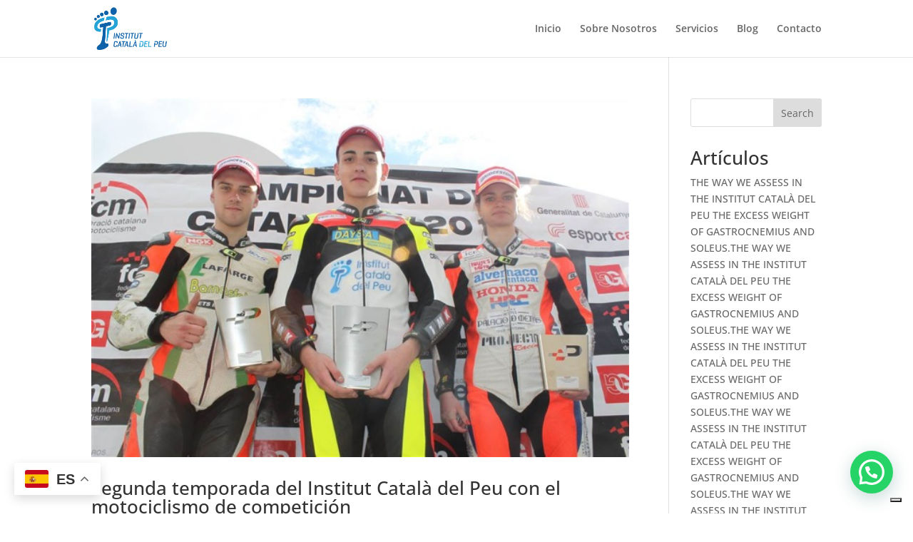

--- FILE ---
content_type: application/javascript; charset=utf-8
request_url: https://cs.iubenda.com/cookie-solution/confs/js/92861352.js
body_size: -199
content:
_iub.csRC = { consApiKey: 'm6OxpfLCLer1cgiW0tUCWZZ0IobnTcIX', publicId: '2856f93b-46de-4aca-b37c-2da593dcc7fa', floatingGroup: false };
_iub.csEnabled = true;
_iub.csPurposes = [];
_iub.csFeatures = {"geolocation_setting":false,"cookie_solution_white_labeling":0,"rejection_recovery":false,"full_customization":false,"multiple_languages":"es","mobile_app_integration":false};
_iub.csT = null;
_iub.googleConsentModeV2 = true;
